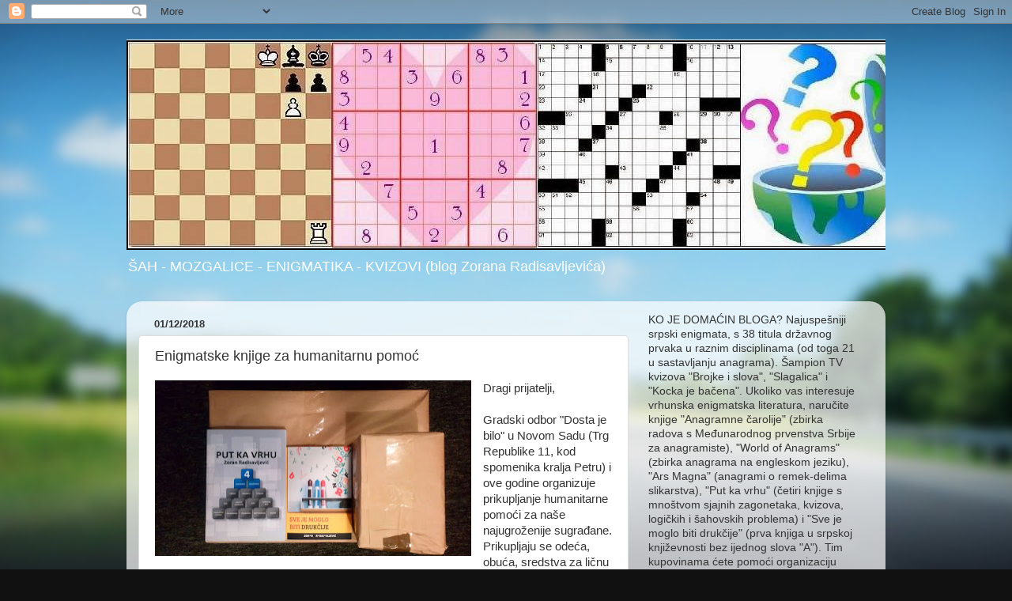

--- FILE ---
content_type: text/html; charset=UTF-8
request_url: https://chessandpuzzles.blogspot.com/2018/12/enigmatske-knjige-za-humanitarnu-pomoc.html
body_size: 16669
content:
<!DOCTYPE html>
<html class='v2' dir='ltr' lang='en-GB'>
<head>
<link href='https://www.blogger.com/static/v1/widgets/335934321-css_bundle_v2.css' rel='stylesheet' type='text/css'/>
<meta content='width=1100' name='viewport'/>
<meta content='text/html; charset=UTF-8' http-equiv='Content-Type'/>
<meta content='blogger' name='generator'/>
<link href='https://chessandpuzzles.blogspot.com/favicon.ico' rel='icon' type='image/x-icon'/>
<link href='http://chessandpuzzles.blogspot.com/2018/12/enigmatske-knjige-za-humanitarnu-pomoc.html' rel='canonical'/>
<link rel="alternate" type="application/atom+xml" title="ŠAH - MOZGALICE - ENIGMATIKA - KVIZOVI - Atom" href="https://chessandpuzzles.blogspot.com/feeds/posts/default" />
<link rel="alternate" type="application/rss+xml" title="ŠAH - MOZGALICE - ENIGMATIKA - KVIZOVI - RSS" href="https://chessandpuzzles.blogspot.com/feeds/posts/default?alt=rss" />
<link rel="service.post" type="application/atom+xml" title="ŠAH - MOZGALICE - ENIGMATIKA - KVIZOVI - Atom" href="https://www.blogger.com/feeds/8691788941577891753/posts/default" />

<link rel="alternate" type="application/atom+xml" title="ŠAH - MOZGALICE - ENIGMATIKA - KVIZOVI - Atom" href="https://chessandpuzzles.blogspot.com/feeds/3846438930897909792/comments/default" />
<!--Can't find substitution for tag [blog.ieCssRetrofitLinks]-->
<link href='https://blogger.googleusercontent.com/img/b/R29vZ2xl/AVvXsEh21ca2jd8Xu9lVm5pnXqzlG-S37LB23URLJM3Of9bNkWiiXX5zlyMaposqtOHH_aN2LPfmCn10t4qBUpDmoiP5GwsO9K7FD0v_GyOQ4wCoJ4uNWX9eb7Y3DkeUqF1Ec3aD0q75tDllQaHy/s400/knjige.jpg' rel='image_src'/>
<meta content='http://chessandpuzzles.blogspot.com/2018/12/enigmatske-knjige-za-humanitarnu-pomoc.html' property='og:url'/>
<meta content='Enigmatske knjige za humanitarnu pomoć' property='og:title'/>
<meta content='   Dragi prijatelji,   Gradski odbor &quot;Dosta je bilo&quot; u Novom Sadu (Trg Republike 11, kod spomenika kralja Petru) i ove  godine organizuje pr...' property='og:description'/>
<meta content='https://blogger.googleusercontent.com/img/b/R29vZ2xl/AVvXsEh21ca2jd8Xu9lVm5pnXqzlG-S37LB23URLJM3Of9bNkWiiXX5zlyMaposqtOHH_aN2LPfmCn10t4qBUpDmoiP5GwsO9K7FD0v_GyOQ4wCoJ4uNWX9eb7Y3DkeUqF1Ec3aD0q75tDllQaHy/w1200-h630-p-k-no-nu/knjige.jpg' property='og:image'/>
<title>ŠAH - MOZGALICE - ENIGMATIKA - KVIZOVI: Enigmatske knjige za humanitarnu pomoć</title>
<style id='page-skin-1' type='text/css'><!--
/*-----------------------------------------------
Blogger Template Style
Name:     Picture Window
Designer: Blogger
URL:      www.blogger.com
----------------------------------------------- */
/* Content
----------------------------------------------- */
body {
font: normal normal 15px Arial, Tahoma, Helvetica, FreeSans, sans-serif;
color: #333333;
background: #111111 url(//themes.googleusercontent.com/image?id=1OACCYOE0-eoTRTfsBuX1NMN9nz599ufI1Jh0CggPFA_sK80AGkIr8pLtYRpNUKPmwtEa) repeat-x fixed top center;
}
html body .region-inner {
min-width: 0;
max-width: 100%;
width: auto;
}
.content-outer {
font-size: 90%;
}
a:link {
text-decoration:none;
color: #336699;
}
a:visited {
text-decoration:none;
color: #6699cc;
}
a:hover {
text-decoration:underline;
color: #33aaff;
}
.content-outer {
background: transparent none repeat scroll top left;
-moz-border-radius: 0;
-webkit-border-radius: 0;
-goog-ms-border-radius: 0;
border-radius: 0;
-moz-box-shadow: 0 0 0 rgba(0, 0, 0, .15);
-webkit-box-shadow: 0 0 0 rgba(0, 0, 0, .15);
-goog-ms-box-shadow: 0 0 0 rgba(0, 0, 0, .15);
box-shadow: 0 0 0 rgba(0, 0, 0, .15);
margin: 20px auto;
}
.content-inner {
padding: 0;
}
/* Header
----------------------------------------------- */
.header-outer {
background: transparent none repeat-x scroll top left;
_background-image: none;
color: #ffffff;
-moz-border-radius: 0;
-webkit-border-radius: 0;
-goog-ms-border-radius: 0;
border-radius: 0;
}
.Header img, .Header #header-inner {
-moz-border-radius: 0;
-webkit-border-radius: 0;
-goog-ms-border-radius: 0;
border-radius: 0;
}
.header-inner .Header .titlewrapper,
.header-inner .Header .descriptionwrapper {
padding-left: 0;
padding-right: 0;
}
.Header h1 {
font: normal normal 36px Arial, Tahoma, Helvetica, FreeSans, sans-serif;
text-shadow: 1px 1px 3px rgba(0, 0, 0, 0.3);
}
.Header h1 a {
color: #ffffff;
}
.Header .description {
font-size: 130%;
}
/* Tabs
----------------------------------------------- */
.tabs-inner {
margin: .5em 20px 0;
padding: 0;
}
.tabs-inner .section {
margin: 0;
}
.tabs-inner .widget ul {
padding: 0;
background: transparent none repeat scroll bottom;
-moz-border-radius: 0;
-webkit-border-radius: 0;
-goog-ms-border-radius: 0;
border-radius: 0;
}
.tabs-inner .widget li {
border: none;
}
.tabs-inner .widget li a {
display: inline-block;
padding: .5em 1em;
margin-right: .25em;
color: #ffffff;
font: normal normal 15px Arial, Tahoma, Helvetica, FreeSans, sans-serif;
-moz-border-radius: 10px 10px 0 0;
-webkit-border-top-left-radius: 10px;
-webkit-border-top-right-radius: 10px;
-goog-ms-border-radius: 10px 10px 0 0;
border-radius: 10px 10px 0 0;
background: transparent url(https://resources.blogblog.com/blogblog/data/1kt/transparent/black50.png) repeat scroll top left;
border-right: 1px solid transparent;
}
.tabs-inner .widget li:first-child a {
padding-left: 1.25em;
-moz-border-radius-topleft: 10px;
-moz-border-radius-bottomleft: 0;
-webkit-border-top-left-radius: 10px;
-webkit-border-bottom-left-radius: 0;
-goog-ms-border-top-left-radius: 10px;
-goog-ms-border-bottom-left-radius: 0;
border-top-left-radius: 10px;
border-bottom-left-radius: 0;
}
.tabs-inner .widget li.selected a,
.tabs-inner .widget li a:hover {
position: relative;
z-index: 1;
background: transparent url(https://resources.blogblog.com/blogblog/data/1kt/transparent/white80.png) repeat scroll bottom;
color: #336699;
-moz-box-shadow: 0 0 3px rgba(0, 0, 0, .15);
-webkit-box-shadow: 0 0 3px rgba(0, 0, 0, .15);
-goog-ms-box-shadow: 0 0 3px rgba(0, 0, 0, .15);
box-shadow: 0 0 3px rgba(0, 0, 0, .15);
}
/* Headings
----------------------------------------------- */
h2 {
font: bold normal 13px Arial, Tahoma, Helvetica, FreeSans, sans-serif;
text-transform: uppercase;
color: #888888;
margin: .5em 0;
}
/* Main
----------------------------------------------- */
.main-outer {
background: transparent url(https://resources.blogblog.com/blogblog/data/1kt/transparent/white80.png) repeat scroll top left;
-moz-border-radius: 20px 20px 0 0;
-webkit-border-top-left-radius: 20px;
-webkit-border-top-right-radius: 20px;
-webkit-border-bottom-left-radius: 0;
-webkit-border-bottom-right-radius: 0;
-goog-ms-border-radius: 20px 20px 0 0;
border-radius: 20px 20px 0 0;
-moz-box-shadow: 0 1px 3px rgba(0, 0, 0, .15);
-webkit-box-shadow: 0 1px 3px rgba(0, 0, 0, .15);
-goog-ms-box-shadow: 0 1px 3px rgba(0, 0, 0, .15);
box-shadow: 0 1px 3px rgba(0, 0, 0, .15);
}
.main-inner {
padding: 15px 20px 20px;
}
.main-inner .column-center-inner {
padding: 0 0;
}
.main-inner .column-left-inner {
padding-left: 0;
}
.main-inner .column-right-inner {
padding-right: 0;
}
/* Posts
----------------------------------------------- */
h3.post-title {
margin: 0;
font: normal normal 18px Arial, Tahoma, Helvetica, FreeSans, sans-serif;
}
.comments h4 {
margin: 1em 0 0;
font: normal normal 18px Arial, Tahoma, Helvetica, FreeSans, sans-serif;
}
.date-header span {
color: #333333;
}
.post-outer {
background-color: #ffffff;
border: solid 1px #dddddd;
-moz-border-radius: 5px;
-webkit-border-radius: 5px;
border-radius: 5px;
-goog-ms-border-radius: 5px;
padding: 15px 20px;
margin: 0 -20px 20px;
}
.post-body {
line-height: 1.4;
font-size: 110%;
position: relative;
}
.post-header {
margin: 0 0 1.5em;
color: #999999;
line-height: 1.6;
}
.post-footer {
margin: .5em 0 0;
color: #999999;
line-height: 1.6;
}
#blog-pager {
font-size: 140%
}
#comments .comment-author {
padding-top: 1.5em;
border-top: dashed 1px #ccc;
border-top: dashed 1px rgba(128, 128, 128, .5);
background-position: 0 1.5em;
}
#comments .comment-author:first-child {
padding-top: 0;
border-top: none;
}
.avatar-image-container {
margin: .2em 0 0;
}
/* Comments
----------------------------------------------- */
.comments .comments-content .icon.blog-author {
background-repeat: no-repeat;
background-image: url([data-uri]);
}
.comments .comments-content .loadmore a {
border-top: 1px solid #33aaff;
border-bottom: 1px solid #33aaff;
}
.comments .continue {
border-top: 2px solid #33aaff;
}
/* Widgets
----------------------------------------------- */
.widget ul, .widget #ArchiveList ul.flat {
padding: 0;
list-style: none;
}
.widget ul li, .widget #ArchiveList ul.flat li {
border-top: dashed 1px #ccc;
border-top: dashed 1px rgba(128, 128, 128, .5);
}
.widget ul li:first-child, .widget #ArchiveList ul.flat li:first-child {
border-top: none;
}
.widget .post-body ul {
list-style: disc;
}
.widget .post-body ul li {
border: none;
}
/* Footer
----------------------------------------------- */
.footer-outer {
color:#cccccc;
background: transparent url(https://resources.blogblog.com/blogblog/data/1kt/transparent/black50.png) repeat scroll top left;
-moz-border-radius: 0 0 20px 20px;
-webkit-border-top-left-radius: 0;
-webkit-border-top-right-radius: 0;
-webkit-border-bottom-left-radius: 20px;
-webkit-border-bottom-right-radius: 20px;
-goog-ms-border-radius: 0 0 20px 20px;
border-radius: 0 0 20px 20px;
-moz-box-shadow: 0 1px 3px rgba(0, 0, 0, .15);
-webkit-box-shadow: 0 1px 3px rgba(0, 0, 0, .15);
-goog-ms-box-shadow: 0 1px 3px rgba(0, 0, 0, .15);
box-shadow: 0 1px 3px rgba(0, 0, 0, .15);
}
.footer-inner {
padding: 10px 20px 20px;
}
.footer-outer a {
color: #99ccee;
}
.footer-outer a:visited {
color: #77aaee;
}
.footer-outer a:hover {
color: #33aaff;
}
.footer-outer .widget h2 {
color: #aaaaaa;
}
/* Mobile
----------------------------------------------- */
html body.mobile {
height: auto;
}
html body.mobile {
min-height: 480px;
background-size: 100% auto;
}
.mobile .body-fauxcolumn-outer {
background: transparent none repeat scroll top left;
}
html .mobile .mobile-date-outer, html .mobile .blog-pager {
border-bottom: none;
background: transparent url(https://resources.blogblog.com/blogblog/data/1kt/transparent/white80.png) repeat scroll top left;
margin-bottom: 10px;
}
.mobile .date-outer {
background: transparent url(https://resources.blogblog.com/blogblog/data/1kt/transparent/white80.png) repeat scroll top left;
}
.mobile .header-outer, .mobile .main-outer,
.mobile .post-outer, .mobile .footer-outer {
-moz-border-radius: 0;
-webkit-border-radius: 0;
-goog-ms-border-radius: 0;
border-radius: 0;
}
.mobile .content-outer,
.mobile .main-outer,
.mobile .post-outer {
background: inherit;
border: none;
}
.mobile .content-outer {
font-size: 100%;
}
.mobile-link-button {
background-color: #336699;
}
.mobile-link-button a:link, .mobile-link-button a:visited {
color: #ffffff;
}
.mobile-index-contents {
color: #333333;
}
.mobile .tabs-inner .PageList .widget-content {
background: transparent url(https://resources.blogblog.com/blogblog/data/1kt/transparent/white80.png) repeat scroll bottom;
color: #336699;
}
.mobile .tabs-inner .PageList .widget-content .pagelist-arrow {
border-left: 1px solid transparent;
}

--></style>
<style id='template-skin-1' type='text/css'><!--
body {
min-width: 960px;
}
.content-outer, .content-fauxcolumn-outer, .region-inner {
min-width: 960px;
max-width: 960px;
_width: 960px;
}
.main-inner .columns {
padding-left: 0;
padding-right: 310px;
}
.main-inner .fauxcolumn-center-outer {
left: 0;
right: 310px;
/* IE6 does not respect left and right together */
_width: expression(this.parentNode.offsetWidth -
parseInt("0") -
parseInt("310px") + 'px');
}
.main-inner .fauxcolumn-left-outer {
width: 0;
}
.main-inner .fauxcolumn-right-outer {
width: 310px;
}
.main-inner .column-left-outer {
width: 0;
right: 100%;
margin-left: -0;
}
.main-inner .column-right-outer {
width: 310px;
margin-right: -310px;
}
#layout {
min-width: 0;
}
#layout .content-outer {
min-width: 0;
width: 800px;
}
#layout .region-inner {
min-width: 0;
width: auto;
}
body#layout div.add_widget {
padding: 8px;
}
body#layout div.add_widget a {
margin-left: 32px;
}
--></style>
<style>
    body {background-image:url(\/\/themes.googleusercontent.com\/image?id=1OACCYOE0-eoTRTfsBuX1NMN9nz599ufI1Jh0CggPFA_sK80AGkIr8pLtYRpNUKPmwtEa);}
    
@media (max-width: 200px) { body {background-image:url(\/\/themes.googleusercontent.com\/image?id=1OACCYOE0-eoTRTfsBuX1NMN9nz599ufI1Jh0CggPFA_sK80AGkIr8pLtYRpNUKPmwtEa&options=w200);}}
@media (max-width: 400px) and (min-width: 201px) { body {background-image:url(\/\/themes.googleusercontent.com\/image?id=1OACCYOE0-eoTRTfsBuX1NMN9nz599ufI1Jh0CggPFA_sK80AGkIr8pLtYRpNUKPmwtEa&options=w400);}}
@media (max-width: 800px) and (min-width: 401px) { body {background-image:url(\/\/themes.googleusercontent.com\/image?id=1OACCYOE0-eoTRTfsBuX1NMN9nz599ufI1Jh0CggPFA_sK80AGkIr8pLtYRpNUKPmwtEa&options=w800);}}
@media (max-width: 1200px) and (min-width: 801px) { body {background-image:url(\/\/themes.googleusercontent.com\/image?id=1OACCYOE0-eoTRTfsBuX1NMN9nz599ufI1Jh0CggPFA_sK80AGkIr8pLtYRpNUKPmwtEa&options=w1200);}}
/* Last tag covers anything over one higher than the previous max-size cap. */
@media (min-width: 1201px) { body {background-image:url(\/\/themes.googleusercontent.com\/image?id=1OACCYOE0-eoTRTfsBuX1NMN9nz599ufI1Jh0CggPFA_sK80AGkIr8pLtYRpNUKPmwtEa&options=w1600);}}
  </style>
<link href='https://www.blogger.com/dyn-css/authorization.css?targetBlogID=8691788941577891753&amp;zx=1cf756c6-836d-4604-8f81-aa28a296dac1' media='none' onload='if(media!=&#39;all&#39;)media=&#39;all&#39;' rel='stylesheet'/><noscript><link href='https://www.blogger.com/dyn-css/authorization.css?targetBlogID=8691788941577891753&amp;zx=1cf756c6-836d-4604-8f81-aa28a296dac1' rel='stylesheet'/></noscript>
<meta name='google-adsense-platform-account' content='ca-host-pub-1556223355139109'/>
<meta name='google-adsense-platform-domain' content='blogspot.com'/>

</head>
<body class='loading variant-open'>
<div class='navbar section' id='navbar' name='Navbar'><div class='widget Navbar' data-version='1' id='Navbar1'><script type="text/javascript">
    function setAttributeOnload(object, attribute, val) {
      if(window.addEventListener) {
        window.addEventListener('load',
          function(){ object[attribute] = val; }, false);
      } else {
        window.attachEvent('onload', function(){ object[attribute] = val; });
      }
    }
  </script>
<div id="navbar-iframe-container"></div>
<script type="text/javascript" src="https://apis.google.com/js/platform.js"></script>
<script type="text/javascript">
      gapi.load("gapi.iframes:gapi.iframes.style.bubble", function() {
        if (gapi.iframes && gapi.iframes.getContext) {
          gapi.iframes.getContext().openChild({
              url: 'https://www.blogger.com/navbar/8691788941577891753?po\x3d3846438930897909792\x26origin\x3dhttps://chessandpuzzles.blogspot.com',
              where: document.getElementById("navbar-iframe-container"),
              id: "navbar-iframe"
          });
        }
      });
    </script><script type="text/javascript">
(function() {
var script = document.createElement('script');
script.type = 'text/javascript';
script.src = '//pagead2.googlesyndication.com/pagead/js/google_top_exp.js';
var head = document.getElementsByTagName('head')[0];
if (head) {
head.appendChild(script);
}})();
</script>
</div></div>
<div class='body-fauxcolumns'>
<div class='fauxcolumn-outer body-fauxcolumn-outer'>
<div class='cap-top'>
<div class='cap-left'></div>
<div class='cap-right'></div>
</div>
<div class='fauxborder-left'>
<div class='fauxborder-right'></div>
<div class='fauxcolumn-inner'>
</div>
</div>
<div class='cap-bottom'>
<div class='cap-left'></div>
<div class='cap-right'></div>
</div>
</div>
</div>
<div class='content'>
<div class='content-fauxcolumns'>
<div class='fauxcolumn-outer content-fauxcolumn-outer'>
<div class='cap-top'>
<div class='cap-left'></div>
<div class='cap-right'></div>
</div>
<div class='fauxborder-left'>
<div class='fauxborder-right'></div>
<div class='fauxcolumn-inner'>
</div>
</div>
<div class='cap-bottom'>
<div class='cap-left'></div>
<div class='cap-right'></div>
</div>
</div>
</div>
<div class='content-outer'>
<div class='content-cap-top cap-top'>
<div class='cap-left'></div>
<div class='cap-right'></div>
</div>
<div class='fauxborder-left content-fauxborder-left'>
<div class='fauxborder-right content-fauxborder-right'></div>
<div class='content-inner'>
<header>
<div class='header-outer'>
<div class='header-cap-top cap-top'>
<div class='cap-left'></div>
<div class='cap-right'></div>
</div>
<div class='fauxborder-left header-fauxborder-left'>
<div class='fauxborder-right header-fauxborder-right'></div>
<div class='region-inner header-inner'>
<div class='header section' id='header' name='Header'><div class='widget Header' data-version='1' id='Header1'>
<div id='header-inner'>
<a href='https://chessandpuzzles.blogspot.com/' style='display: block'>
<img alt='ŠAH - MOZGALICE - ENIGMATIKA - KVIZOVI' height='266px; ' id='Header1_headerimg' src='https://blogger.googleusercontent.com/img/b/R29vZ2xl/AVvXsEifxFlivMUn6Y_m78IjUwYNzs-9u1fAjMPeAMa9ffpvY1BHT2tCvg6omYFEWMbmabCQOU7x_fLy-pIXVm-tnzcg3dF_SAVgoBLkdNBN0j6wJmcNONzwBXJ0GcMseHs4eTUciYPdUWiMEy4/s1037/SMEK.JPG' style='display: block' width='1037px; '/>
</a>
<div class='descriptionwrapper'>
<p class='description'><span>ŠAH - MOZGALICE - ENIGMATIKA - KVIZOVI (blog Zorana Radisavljevića)</span></p>
</div>
</div>
</div></div>
</div>
</div>
<div class='header-cap-bottom cap-bottom'>
<div class='cap-left'></div>
<div class='cap-right'></div>
</div>
</div>
</header>
<div class='tabs-outer'>
<div class='tabs-cap-top cap-top'>
<div class='cap-left'></div>
<div class='cap-right'></div>
</div>
<div class='fauxborder-left tabs-fauxborder-left'>
<div class='fauxborder-right tabs-fauxborder-right'></div>
<div class='region-inner tabs-inner'>
<div class='tabs no-items section' id='crosscol' name='Cross-column'></div>
<div class='tabs no-items section' id='crosscol-overflow' name='Cross-Column 2'></div>
</div>
</div>
<div class='tabs-cap-bottom cap-bottom'>
<div class='cap-left'></div>
<div class='cap-right'></div>
</div>
</div>
<div class='main-outer'>
<div class='main-cap-top cap-top'>
<div class='cap-left'></div>
<div class='cap-right'></div>
</div>
<div class='fauxborder-left main-fauxborder-left'>
<div class='fauxborder-right main-fauxborder-right'></div>
<div class='region-inner main-inner'>
<div class='columns fauxcolumns'>
<div class='fauxcolumn-outer fauxcolumn-center-outer'>
<div class='cap-top'>
<div class='cap-left'></div>
<div class='cap-right'></div>
</div>
<div class='fauxborder-left'>
<div class='fauxborder-right'></div>
<div class='fauxcolumn-inner'>
</div>
</div>
<div class='cap-bottom'>
<div class='cap-left'></div>
<div class='cap-right'></div>
</div>
</div>
<div class='fauxcolumn-outer fauxcolumn-left-outer'>
<div class='cap-top'>
<div class='cap-left'></div>
<div class='cap-right'></div>
</div>
<div class='fauxborder-left'>
<div class='fauxborder-right'></div>
<div class='fauxcolumn-inner'>
</div>
</div>
<div class='cap-bottom'>
<div class='cap-left'></div>
<div class='cap-right'></div>
</div>
</div>
<div class='fauxcolumn-outer fauxcolumn-right-outer'>
<div class='cap-top'>
<div class='cap-left'></div>
<div class='cap-right'></div>
</div>
<div class='fauxborder-left'>
<div class='fauxborder-right'></div>
<div class='fauxcolumn-inner'>
</div>
</div>
<div class='cap-bottom'>
<div class='cap-left'></div>
<div class='cap-right'></div>
</div>
</div>
<!-- corrects IE6 width calculation -->
<div class='columns-inner'>
<div class='column-center-outer'>
<div class='column-center-inner'>
<div class='main section' id='main' name='Main'><div class='widget Blog' data-version='1' id='Blog1'>
<div class='blog-posts hfeed'>

          <div class="date-outer">
        
<h2 class='date-header'><span>01/12/2018</span></h2>

          <div class="date-posts">
        
<div class='post-outer'>
<div class='post hentry uncustomized-post-template' itemprop='blogPost' itemscope='itemscope' itemtype='http://schema.org/BlogPosting'>
<meta content='https://blogger.googleusercontent.com/img/b/R29vZ2xl/AVvXsEh21ca2jd8Xu9lVm5pnXqzlG-S37LB23URLJM3Of9bNkWiiXX5zlyMaposqtOHH_aN2LPfmCn10t4qBUpDmoiP5GwsO9K7FD0v_GyOQ4wCoJ4uNWX9eb7Y3DkeUqF1Ec3aD0q75tDllQaHy/s400/knjige.jpg' itemprop='image_url'/>
<meta content='8691788941577891753' itemprop='blogId'/>
<meta content='3846438930897909792' itemprop='postId'/>
<a name='3846438930897909792'></a>
<h3 class='post-title entry-title' itemprop='name'>
Enigmatske knjige za humanitarnu pomoć
</h3>
<div class='post-header'>
<div class='post-header-line-1'></div>
</div>
<div class='post-body entry-content' id='post-body-3846438930897909792' itemprop='description articleBody'>
<div dir="ltr" style="text-align: left;" trbidi="on">
<div class="separator" style="clear: both; text-align: center;">
<a href="https://blogger.googleusercontent.com/img/b/R29vZ2xl/AVvXsEh21ca2jd8Xu9lVm5pnXqzlG-S37LB23URLJM3Of9bNkWiiXX5zlyMaposqtOHH_aN2LPfmCn10t4qBUpDmoiP5GwsO9K7FD0v_GyOQ4wCoJ4uNWX9eb7Y3DkeUqF1Ec3aD0q75tDllQaHy/s1600/knjige.jpg" imageanchor="1" style="clear: left; float: left; margin-bottom: 1em; margin-right: 1em;"><img border="0" data-original-height="768" data-original-width="1376" height="222" src="https://blogger.googleusercontent.com/img/b/R29vZ2xl/AVvXsEh21ca2jd8Xu9lVm5pnXqzlG-S37LB23URLJM3Of9bNkWiiXX5zlyMaposqtOHH_aN2LPfmCn10t4qBUpDmoiP5GwsO9K7FD0v_GyOQ4wCoJ4uNWX9eb7Y3DkeUqF1Ec3aD0q75tDllQaHy/s400/knjige.jpg" width="400" /></a></div>
Dragi prijatelji,<br />
<br />
Gradski odbor "Dosta je bilo" u Novom Sadu (Trg Republike 11, kod spomenika kralja Petru) i ove 
godine organizuje prikupljanje humanitarne pomoći za naše najugroženije sugrađane. Prikupljaju se odeća, 
obuća, sredstva za ličnu higijenu, hrana, a sva prikupljena sredstva prosledićemo gradskim svratištima za decu i odrasle. Kancelarija DJB je otvorena svakog radnog dana od 11 do 18 časova, a akcija će trajati do kraja decembra.<br />
<br />
Kao sekretar Gradskog odbora DJB, odlučio sam da dodatno podržim ovu akciju tako što ću prodavati dve moje enigmatske knjige, a prikupljeni novac usmeriti na nabavku pomenute humanitarne pomoći. Ukoliko želite da i vi pomognete, potrebno je da naručite zbirku mojih najboljih anagrama "Put ka vrhu 4" za 1000 dinara ili lipogramsku knjigu "Sve je moglo biti drukčije" (prvu u srpskoj književnosti bez ijednog slova "A") za 500 dinara. Eto prilike da u ovim prazničnim danima obogatite svoju biblioteku vrhunskom enigmatskom literaturom, a da istovremeno učinite dobro delo i pomognete ljudima kojima je ta pomoć zbilja potrebna. </div>
<div style='clear: both;'></div>
</div>
<div class='post-footer'>
<div class='post-footer-line post-footer-line-1'>
<span class='post-author vcard'>
Posted by
<span class='fn' itemprop='author' itemscope='itemscope' itemtype='http://schema.org/Person'>
<meta content='https://www.blogger.com/profile/13436182220392244453' itemprop='url'/>
<a class='g-profile' href='https://www.blogger.com/profile/13436182220392244453' rel='author' title='author profile'>
<span itemprop='name'>Quizmaster</span>
</a>
</span>
</span>
<span class='post-timestamp'>
at
<meta content='http://chessandpuzzles.blogspot.com/2018/12/enigmatske-knjige-za-humanitarnu-pomoc.html' itemprop='url'/>
<a class='timestamp-link' href='https://chessandpuzzles.blogspot.com/2018/12/enigmatske-knjige-za-humanitarnu-pomoc.html' rel='bookmark' title='permanent link'><abbr class='published' itemprop='datePublished' title='2018-12-01T15:30:00+01:00'>15:30</abbr></a>
</span>
<span class='post-comment-link'>
</span>
<span class='post-icons'>
<span class='item-control blog-admin pid-31648312'>
<a href='https://www.blogger.com/post-edit.g?blogID=8691788941577891753&postID=3846438930897909792&from=pencil' title='Edit Post'>
<img alt='' class='icon-action' height='18' src='https://resources.blogblog.com/img/icon18_edit_allbkg.gif' width='18'/>
</a>
</span>
</span>
<div class='post-share-buttons goog-inline-block'>
<a class='goog-inline-block share-button sb-email' href='https://www.blogger.com/share-post.g?blogID=8691788941577891753&postID=3846438930897909792&target=email' target='_blank' title='Email This'><span class='share-button-link-text'>Email This</span></a><a class='goog-inline-block share-button sb-blog' href='https://www.blogger.com/share-post.g?blogID=8691788941577891753&postID=3846438930897909792&target=blog' onclick='window.open(this.href, "_blank", "height=270,width=475"); return false;' target='_blank' title='BlogThis!'><span class='share-button-link-text'>BlogThis!</span></a><a class='goog-inline-block share-button sb-twitter' href='https://www.blogger.com/share-post.g?blogID=8691788941577891753&postID=3846438930897909792&target=twitter' target='_blank' title='Share to X'><span class='share-button-link-text'>Share to X</span></a><a class='goog-inline-block share-button sb-facebook' href='https://www.blogger.com/share-post.g?blogID=8691788941577891753&postID=3846438930897909792&target=facebook' onclick='window.open(this.href, "_blank", "height=430,width=640"); return false;' target='_blank' title='Share to Facebook'><span class='share-button-link-text'>Share to Facebook</span></a><a class='goog-inline-block share-button sb-pinterest' href='https://www.blogger.com/share-post.g?blogID=8691788941577891753&postID=3846438930897909792&target=pinterest' target='_blank' title='Share to Pinterest'><span class='share-button-link-text'>Share to Pinterest</span></a>
</div>
</div>
<div class='post-footer-line post-footer-line-2'>
<span class='post-labels'>
Labels:
<a href='https://chessandpuzzles.blogspot.com/search/label/An%20pasan' rel='tag'>An pasan</a>
</span>
</div>
<div class='post-footer-line post-footer-line-3'>
<span class='post-location'>
</span>
</div>
</div>
</div>
<div class='comments' id='comments'>
<a name='comments'></a>
<h4>1 comment:</h4>
<div class='comments-content'>
<script async='async' src='' type='text/javascript'></script>
<script type='text/javascript'>
    (function() {
      var items = null;
      var msgs = null;
      var config = {};

// <![CDATA[
      var cursor = null;
      if (items && items.length > 0) {
        cursor = parseInt(items[items.length - 1].timestamp) + 1;
      }

      var bodyFromEntry = function(entry) {
        var text = (entry &&
                    ((entry.content && entry.content.$t) ||
                     (entry.summary && entry.summary.$t))) ||
            '';
        if (entry && entry.gd$extendedProperty) {
          for (var k in entry.gd$extendedProperty) {
            if (entry.gd$extendedProperty[k].name == 'blogger.contentRemoved') {
              return '<span class="deleted-comment">' + text + '</span>';
            }
          }
        }
        return text;
      }

      var parse = function(data) {
        cursor = null;
        var comments = [];
        if (data && data.feed && data.feed.entry) {
          for (var i = 0, entry; entry = data.feed.entry[i]; i++) {
            var comment = {};
            // comment ID, parsed out of the original id format
            var id = /blog-(\d+).post-(\d+)/.exec(entry.id.$t);
            comment.id = id ? id[2] : null;
            comment.body = bodyFromEntry(entry);
            comment.timestamp = Date.parse(entry.published.$t) + '';
            if (entry.author && entry.author.constructor === Array) {
              var auth = entry.author[0];
              if (auth) {
                comment.author = {
                  name: (auth.name ? auth.name.$t : undefined),
                  profileUrl: (auth.uri ? auth.uri.$t : undefined),
                  avatarUrl: (auth.gd$image ? auth.gd$image.src : undefined)
                };
              }
            }
            if (entry.link) {
              if (entry.link[2]) {
                comment.link = comment.permalink = entry.link[2].href;
              }
              if (entry.link[3]) {
                var pid = /.*comments\/default\/(\d+)\?.*/.exec(entry.link[3].href);
                if (pid && pid[1]) {
                  comment.parentId = pid[1];
                }
              }
            }
            comment.deleteclass = 'item-control blog-admin';
            if (entry.gd$extendedProperty) {
              for (var k in entry.gd$extendedProperty) {
                if (entry.gd$extendedProperty[k].name == 'blogger.itemClass') {
                  comment.deleteclass += ' ' + entry.gd$extendedProperty[k].value;
                } else if (entry.gd$extendedProperty[k].name == 'blogger.displayTime') {
                  comment.displayTime = entry.gd$extendedProperty[k].value;
                }
              }
            }
            comments.push(comment);
          }
        }
        return comments;
      };

      var paginator = function(callback) {
        if (hasMore()) {
          var url = config.feed + '?alt=json&v=2&orderby=published&reverse=false&max-results=50';
          if (cursor) {
            url += '&published-min=' + new Date(cursor).toISOString();
          }
          window.bloggercomments = function(data) {
            var parsed = parse(data);
            cursor = parsed.length < 50 ? null
                : parseInt(parsed[parsed.length - 1].timestamp) + 1
            callback(parsed);
            window.bloggercomments = null;
          }
          url += '&callback=bloggercomments';
          var script = document.createElement('script');
          script.type = 'text/javascript';
          script.src = url;
          document.getElementsByTagName('head')[0].appendChild(script);
        }
      };
      var hasMore = function() {
        return !!cursor;
      };
      var getMeta = function(key, comment) {
        if ('iswriter' == key) {
          var matches = !!comment.author
              && comment.author.name == config.authorName
              && comment.author.profileUrl == config.authorUrl;
          return matches ? 'true' : '';
        } else if ('deletelink' == key) {
          return config.baseUri + '/comment/delete/'
               + config.blogId + '/' + comment.id;
        } else if ('deleteclass' == key) {
          return comment.deleteclass;
        }
        return '';
      };

      var replybox = null;
      var replyUrlParts = null;
      var replyParent = undefined;

      var onReply = function(commentId, domId) {
        if (replybox == null) {
          // lazily cache replybox, and adjust to suit this style:
          replybox = document.getElementById('comment-editor');
          if (replybox != null) {
            replybox.height = '250px';
            replybox.style.display = 'block';
            replyUrlParts = replybox.src.split('#');
          }
        }
        if (replybox && (commentId !== replyParent)) {
          replybox.src = '';
          document.getElementById(domId).insertBefore(replybox, null);
          replybox.src = replyUrlParts[0]
              + (commentId ? '&parentID=' + commentId : '')
              + '#' + replyUrlParts[1];
          replyParent = commentId;
        }
      };

      var hash = (window.location.hash || '#').substring(1);
      var startThread, targetComment;
      if (/^comment-form_/.test(hash)) {
        startThread = hash.substring('comment-form_'.length);
      } else if (/^c[0-9]+$/.test(hash)) {
        targetComment = hash.substring(1);
      }

      // Configure commenting API:
      var configJso = {
        'maxDepth': config.maxThreadDepth
      };
      var provider = {
        'id': config.postId,
        'data': items,
        'loadNext': paginator,
        'hasMore': hasMore,
        'getMeta': getMeta,
        'onReply': onReply,
        'rendered': true,
        'initComment': targetComment,
        'initReplyThread': startThread,
        'config': configJso,
        'messages': msgs
      };

      var render = function() {
        if (window.goog && window.goog.comments) {
          var holder = document.getElementById('comment-holder');
          window.goog.comments.render(holder, provider);
        }
      };

      // render now, or queue to render when library loads:
      if (window.goog && window.goog.comments) {
        render();
      } else {
        window.goog = window.goog || {};
        window.goog.comments = window.goog.comments || {};
        window.goog.comments.loadQueue = window.goog.comments.loadQueue || [];
        window.goog.comments.loadQueue.push(render);
      }
    })();
// ]]>
  </script>
<div id='comment-holder'>
<div class="comment-thread toplevel-thread"><ol id="top-ra"><li class="comment" id="c8642086711280333609"><div class="avatar-image-container"><img src="//blogger.googleusercontent.com/img/b/R29vZ2xl/AVvXsEjVzdLn-bmZp0l455ah8uMCzqix0q7lKlRzX8JNycjjCxodQY9BepWSFkCLiEmugH-TLfB63aMLFx6vJkPdE-SN4J3PldlcWItNEi76ZsJYZV6PQ5wTKl1V8Fk0uW9aX_0/s45-c/*" alt=""/></div><div class="comment-block"><div class="comment-header"><cite class="user"><a href="https://www.blogger.com/profile/13436182220392244453" rel="nofollow">Quizmaster</a></cite><span class="icon user blog-author"></span><span class="datetime secondary-text"><a rel="nofollow" href="https://chessandpuzzles.blogspot.com/2018/12/enigmatske-knjige-za-humanitarnu-pomoc.html?showComment=1543677169127#c8642086711280333609">1/12/18 16:12</a></span></div><p class="comment-content">Kao što vidite na slici, za ovu priliku doštampao sam 30 primeraka &quot;Put ka vrhu 4&quot; i 20 primeraka &quot;Sve je moglo biti drukčije&quot;.</p><span class="comment-actions secondary-text"><a class="comment-reply" target="_self" data-comment-id="8642086711280333609">Reply</a><span class="item-control blog-admin blog-admin pid-31648312"><a target="_self" href="https://www.blogger.com/comment/delete/8691788941577891753/8642086711280333609">Delete</a></span></span></div><div class="comment-replies"><div id="c8642086711280333609-rt" class="comment-thread inline-thread hidden"><span class="thread-toggle thread-expanded"><span class="thread-arrow"></span><span class="thread-count"><a target="_self">Replies</a></span></span><ol id="c8642086711280333609-ra" class="thread-chrome thread-expanded"><div></div><div id="c8642086711280333609-continue" class="continue"><a class="comment-reply" target="_self" data-comment-id="8642086711280333609">Reply</a></div></ol></div></div><div class="comment-replybox-single" id="c8642086711280333609-ce"></div></li></ol><div id="top-continue" class="continue"><a class="comment-reply" target="_self">Add comment</a></div><div class="comment-replybox-thread" id="top-ce"></div><div class="loadmore hidden" data-post-id="3846438930897909792"><a target="_self">Load more...</a></div></div>
</div>
</div>
<p class='comment-footer'>
<div class='comment-form'>
<a name='comment-form'></a>
<p>
</p>
<a href='https://www.blogger.com/comment/frame/8691788941577891753?po=3846438930897909792&hl=en-GB&saa=85391&origin=https://chessandpuzzles.blogspot.com' id='comment-editor-src'></a>
<iframe allowtransparency='true' class='blogger-iframe-colorize blogger-comment-from-post' frameborder='0' height='410px' id='comment-editor' name='comment-editor' src='' width='100%'></iframe>
<script src='https://www.blogger.com/static/v1/jsbin/2830521187-comment_from_post_iframe.js' type='text/javascript'></script>
<script type='text/javascript'>
      BLOG_CMT_createIframe('https://www.blogger.com/rpc_relay.html');
    </script>
</div>
</p>
<div id='backlinks-container'>
<div id='Blog1_backlinks-container'>
</div>
</div>
</div>
</div>

        </div></div>
      
</div>
<div class='blog-pager' id='blog-pager'>
<span id='blog-pager-newer-link'>
<a class='blog-pager-newer-link' href='https://chessandpuzzles.blogspot.com/2018/12/zavrsnica-prvog-kola-mps-za-anagramiste.html' id='Blog1_blog-pager-newer-link' title='Newer Post'>Newer Post</a>
</span>
<span id='blog-pager-older-link'>
<a class='blog-pager-older-link' href='https://chessandpuzzles.blogspot.com/2018/12/novo-nadmetanje-kvizovkasa.html' id='Blog1_blog-pager-older-link' title='Older Post'>Older Post</a>
</span>
<a class='home-link' href='https://chessandpuzzles.blogspot.com/'>Home</a>
</div>
<div class='clear'></div>
<div class='post-feeds'>
<div class='feed-links'>
Subscribe to:
<a class='feed-link' href='https://chessandpuzzles.blogspot.com/feeds/3846438930897909792/comments/default' target='_blank' type='application/atom+xml'>Post Comments (Atom)</a>
</div>
</div>
</div></div>
</div>
</div>
<div class='column-left-outer'>
<div class='column-left-inner'>
<aside>
</aside>
</div>
</div>
<div class='column-right-outer'>
<div class='column-right-inner'>
<aside>
<div class='sidebar section' id='sidebar-right-1'><div class='widget Text' data-version='1' id='Text1'>
<div class='widget-content'>
KO JE DOMAĆIN BLOGA? Najuspešniji srpski enigmata, s 38 titula državnog prvaka u raznim disciplinama (od toga 21 u sastavljanju anagrama). Šampion TV kvizova "Brojke i slova", "Slagalica" i "Kocka je bačena". Ukoliko vas interesuje vrhunska enigmatska literatura, naručite knjige "Anagramne čarolije" (zbirka radova s Međunarodnog prvenstva Srbije za anagramiste), "World of Anagrams" (zbirka anagrama na engleskom jeziku), "Ars Magna" (anagrami o remek-delima slikarstva), "Put ka vrhu" (četiri knjige s mnoštvom sjajnih zagonetaka, kvizova, logičkih i šahovskih problema) i "Sve je moglo biti drukčije" (prva knjiga u srpskoj književnosti bez ijednog slova "A"). Tim kupovinama ćete pomoći organizaciju novih enigmatskih takmičenja i štampanje novih knjiga. E-mail: zradisavljevic@yahoo.com
</div>
<div class='clear'></div>
</div><div class='widget PopularPosts' data-version='1' id='PopularPosts1'>
<h2>NAJČITANIJE PORUKE U PRETHODNIH 7 DANA</h2>
<div class='widget-content popular-posts'>
<ul>
<li>
<div class='item-content'>
<div class='item-thumbnail'>
<a href='https://chessandpuzzles.blogspot.com/2026/01/moji-radovi-u-jubilarnom-broju.html' target='_blank'>
<img alt='' border='0' src='https://blogger.googleusercontent.com/img/b/R29vZ2xl/AVvXsEiGOoPCFlrLuVQ0G2CFEoEcEdSfmPPxgqMvPVU6bZg6EKEkY6MbqpojyTuoR1_GfuQqTWfdZvDtzRNoK-jOpY1UMxsy3gYeDvaTh34S0dObMK0Lfx1utNlTaNRM4-GlX1_2bsYtGZXAFpuGOlFxqoYZhf-Zpcw5yuvGh94iDdrJrjuTZNYfWPmeeucuXnVR/w72-h72-p-k-no-nu/1600%20-%20strpljivka%20.jpg'/>
</a>
</div>
<div class='item-title'><a href='https://chessandpuzzles.blogspot.com/2026/01/moji-radovi-u-jubilarnom-broju.html'>Moji radovi u jubilarnom broju "Kviskoteke"</a></div>
<div class='item-snippet'>U jubilarnom, 1600. broju &quot;Kviskoteke&quot;, rešavači mogu da se zabave sa šest mojih specijaliteta. Velika talijanka za strpljive sadr...</div>
</div>
<div style='clear: both;'></div>
</li>
<li>
<div class='item-content'>
<div class='item-thumbnail'>
<a href='https://chessandpuzzles.blogspot.com/2026/01/minijatura-za-pocetnike.html' target='_blank'>
<img alt='' border='0' src='https://blogger.googleusercontent.com/img/b/R29vZ2xl/[base64]/w72-h72-p-k-no-nu/minijatura%20za%20po%C4%8Detnike.jpg'/>
</a>
</div>
<div class='item-title'><a href='https://chessandpuzzles.blogspot.com/2026/01/minijatura-za-pocetnike.html'>Minijatura za početnike</a></div>
<div class='item-snippet'>Napravio sam problemčić koji sadrži četiri varke i minornu promociju, a spada u kategoriju minijatura jer nema više od sedam figura. Naravno...</div>
</div>
<div style='clear: both;'></div>
</li>
<li>
<div class='item-content'>
<div class='item-thumbnail'>
<a href='https://chessandpuzzles.blogspot.com/2025/03/international-day-of-anagrams.html' target='_blank'>
<img alt='' border='0' src='https://blogger.googleusercontent.com/img/b/R29vZ2xl/AVvXsEh_9Mj_K9nto-UaCU1sbizUh6FsxdQgRf-o3yzGheVh_Kg7JisPKtPg0kwN6p_JB_sODPIvg5_e_r0AP7KksDXZzzoKU9-QCafnpBHVOagQxmVlJLnF1pKvcMZgBItds73dxQJB3cpbHCh6G8Mrh76xlh_rBcCXzQG0jUlt5tLMXgQFP0QUS_sBoV-jlaZW/w72-h72-p-k-no-nu/IDA%202025%20-%20logo.jpg'/>
</a>
</div>
<div class='item-title'><a href='https://chessandpuzzles.blogspot.com/2025/03/international-day-of-anagrams.html'>International Day of Anagrams</a></div>
<div class='item-snippet'>Dear friends, &#160; The 2nd International Day of Anagrams (IDA) will be arranged on May 15th 2025, on the internet blog ŠMEK (chessandpuzzles.bl...</div>
</div>
<div style='clear: both;'></div>
</li>
</ul>
<div class='clear'></div>
</div>
</div><div class='widget BlogArchive' data-version='1' id='BlogArchive1'>
<h2>Arhiva bloga</h2>
<div class='widget-content'>
<div id='ArchiveList'>
<div id='BlogArchive1_ArchiveList'>
<select id='BlogArchive1_ArchiveMenu'>
<option value=''>Arhiva bloga</option>
<option value='https://chessandpuzzles.blogspot.com/2026/01/'>January 2026 (3)</option>
<option value='https://chessandpuzzles.blogspot.com/2025/12/'>December 2025 (5)</option>
<option value='https://chessandpuzzles.blogspot.com/2025/11/'>November 2025 (5)</option>
<option value='https://chessandpuzzles.blogspot.com/2025/10/'>October 2025 (3)</option>
<option value='https://chessandpuzzles.blogspot.com/2025/09/'>September 2025 (5)</option>
<option value='https://chessandpuzzles.blogspot.com/2025/08/'>August 2025 (4)</option>
<option value='https://chessandpuzzles.blogspot.com/2025/07/'>July 2025 (3)</option>
<option value='https://chessandpuzzles.blogspot.com/2025/06/'>June 2025 (3)</option>
<option value='https://chessandpuzzles.blogspot.com/2025/05/'>May 2025 (19)</option>
<option value='https://chessandpuzzles.blogspot.com/2025/04/'>April 2025 (6)</option>
<option value='https://chessandpuzzles.blogspot.com/2025/03/'>March 2025 (7)</option>
<option value='https://chessandpuzzles.blogspot.com/2025/02/'>February 2025 (18)</option>
<option value='https://chessandpuzzles.blogspot.com/2025/01/'>January 2025 (4)</option>
<option value='https://chessandpuzzles.blogspot.com/2024/12/'>December 2024 (13)</option>
<option value='https://chessandpuzzles.blogspot.com/2024/11/'>November 2024 (10)</option>
<option value='https://chessandpuzzles.blogspot.com/2024/10/'>October 2024 (6)</option>
<option value='https://chessandpuzzles.blogspot.com/2024/09/'>September 2024 (18)</option>
<option value='https://chessandpuzzles.blogspot.com/2024/08/'>August 2024 (2)</option>
<option value='https://chessandpuzzles.blogspot.com/2024/07/'>July 2024 (5)</option>
<option value='https://chessandpuzzles.blogspot.com/2024/06/'>June 2024 (5)</option>
<option value='https://chessandpuzzles.blogspot.com/2024/05/'>May 2024 (20)</option>
<option value='https://chessandpuzzles.blogspot.com/2024/04/'>April 2024 (11)</option>
<option value='https://chessandpuzzles.blogspot.com/2024/03/'>March 2024 (7)</option>
<option value='https://chessandpuzzles.blogspot.com/2024/02/'>February 2024 (8)</option>
<option value='https://chessandpuzzles.blogspot.com/2024/01/'>January 2024 (19)</option>
<option value='https://chessandpuzzles.blogspot.com/2023/12/'>December 2023 (18)</option>
<option value='https://chessandpuzzles.blogspot.com/2023/11/'>November 2023 (10)</option>
<option value='https://chessandpuzzles.blogspot.com/2023/10/'>October 2023 (7)</option>
<option value='https://chessandpuzzles.blogspot.com/2023/09/'>September 2023 (4)</option>
<option value='https://chessandpuzzles.blogspot.com/2023/08/'>August 2023 (5)</option>
<option value='https://chessandpuzzles.blogspot.com/2023/07/'>July 2023 (2)</option>
<option value='https://chessandpuzzles.blogspot.com/2023/06/'>June 2023 (8)</option>
<option value='https://chessandpuzzles.blogspot.com/2023/05/'>May 2023 (6)</option>
<option value='https://chessandpuzzles.blogspot.com/2023/04/'>April 2023 (12)</option>
<option value='https://chessandpuzzles.blogspot.com/2023/03/'>March 2023 (5)</option>
<option value='https://chessandpuzzles.blogspot.com/2023/02/'>February 2023 (12)</option>
<option value='https://chessandpuzzles.blogspot.com/2023/01/'>January 2023 (20)</option>
<option value='https://chessandpuzzles.blogspot.com/2022/12/'>December 2022 (18)</option>
<option value='https://chessandpuzzles.blogspot.com/2022/11/'>November 2022 (10)</option>
<option value='https://chessandpuzzles.blogspot.com/2022/10/'>October 2022 (21)</option>
<option value='https://chessandpuzzles.blogspot.com/2022/09/'>September 2022 (18)</option>
<option value='https://chessandpuzzles.blogspot.com/2022/08/'>August 2022 (9)</option>
<option value='https://chessandpuzzles.blogspot.com/2022/07/'>July 2022 (5)</option>
<option value='https://chessandpuzzles.blogspot.com/2022/06/'>June 2022 (12)</option>
<option value='https://chessandpuzzles.blogspot.com/2022/05/'>May 2022 (7)</option>
<option value='https://chessandpuzzles.blogspot.com/2022/04/'>April 2022 (9)</option>
<option value='https://chessandpuzzles.blogspot.com/2022/03/'>March 2022 (14)</option>
<option value='https://chessandpuzzles.blogspot.com/2022/02/'>February 2022 (10)</option>
<option value='https://chessandpuzzles.blogspot.com/2022/01/'>January 2022 (23)</option>
<option value='https://chessandpuzzles.blogspot.com/2021/12/'>December 2021 (19)</option>
<option value='https://chessandpuzzles.blogspot.com/2021/11/'>November 2021 (14)</option>
<option value='https://chessandpuzzles.blogspot.com/2021/10/'>October 2021 (13)</option>
<option value='https://chessandpuzzles.blogspot.com/2021/09/'>September 2021 (10)</option>
<option value='https://chessandpuzzles.blogspot.com/2021/08/'>August 2021 (9)</option>
<option value='https://chessandpuzzles.blogspot.com/2021/07/'>July 2021 (11)</option>
<option value='https://chessandpuzzles.blogspot.com/2021/06/'>June 2021 (8)</option>
<option value='https://chessandpuzzles.blogspot.com/2021/05/'>May 2021 (5)</option>
<option value='https://chessandpuzzles.blogspot.com/2021/04/'>April 2021 (10)</option>
<option value='https://chessandpuzzles.blogspot.com/2021/03/'>March 2021 (11)</option>
<option value='https://chessandpuzzles.blogspot.com/2021/02/'>February 2021 (16)</option>
<option value='https://chessandpuzzles.blogspot.com/2021/01/'>January 2021 (17)</option>
<option value='https://chessandpuzzles.blogspot.com/2020/12/'>December 2020 (24)</option>
<option value='https://chessandpuzzles.blogspot.com/2020/11/'>November 2020 (18)</option>
<option value='https://chessandpuzzles.blogspot.com/2020/10/'>October 2020 (17)</option>
<option value='https://chessandpuzzles.blogspot.com/2020/09/'>September 2020 (18)</option>
<option value='https://chessandpuzzles.blogspot.com/2020/08/'>August 2020 (4)</option>
<option value='https://chessandpuzzles.blogspot.com/2020/07/'>July 2020 (8)</option>
<option value='https://chessandpuzzles.blogspot.com/2020/06/'>June 2020 (10)</option>
<option value='https://chessandpuzzles.blogspot.com/2020/05/'>May 2020 (18)</option>
<option value='https://chessandpuzzles.blogspot.com/2020/04/'>April 2020 (24)</option>
<option value='https://chessandpuzzles.blogspot.com/2020/02/'>February 2020 (61)</option>
<option value='https://chessandpuzzles.blogspot.com/2020/01/'>January 2020 (12)</option>
<option value='https://chessandpuzzles.blogspot.com/2019/12/'>December 2019 (13)</option>
<option value='https://chessandpuzzles.blogspot.com/2019/11/'>November 2019 (10)</option>
<option value='https://chessandpuzzles.blogspot.com/2019/10/'>October 2019 (8)</option>
<option value='https://chessandpuzzles.blogspot.com/2019/09/'>September 2019 (10)</option>
<option value='https://chessandpuzzles.blogspot.com/2019/08/'>August 2019 (9)</option>
<option value='https://chessandpuzzles.blogspot.com/2019/07/'>July 2019 (3)</option>
<option value='https://chessandpuzzles.blogspot.com/2019/06/'>June 2019 (14)</option>
<option value='https://chessandpuzzles.blogspot.com/2019/04/'>April 2019 (7)</option>
<option value='https://chessandpuzzles.blogspot.com/2019/03/'>March 2019 (4)</option>
<option value='https://chessandpuzzles.blogspot.com/2019/02/'>February 2019 (19)</option>
<option value='https://chessandpuzzles.blogspot.com/2019/01/'>January 2019 (20)</option>
<option value='https://chessandpuzzles.blogspot.com/2018/12/'>December 2018 (18)</option>
<option value='https://chessandpuzzles.blogspot.com/2018/11/'>November 2018 (12)</option>
<option value='https://chessandpuzzles.blogspot.com/2018/10/'>October 2018 (13)</option>
<option value='https://chessandpuzzles.blogspot.com/2018/09/'>September 2018 (10)</option>
<option value='https://chessandpuzzles.blogspot.com/2018/08/'>August 2018 (15)</option>
<option value='https://chessandpuzzles.blogspot.com/2018/07/'>July 2018 (14)</option>
<option value='https://chessandpuzzles.blogspot.com/2018/06/'>June 2018 (18)</option>
<option value='https://chessandpuzzles.blogspot.com/2018/05/'>May 2018 (5)</option>
<option value='https://chessandpuzzles.blogspot.com/2018/04/'>April 2018 (4)</option>
<option value='https://chessandpuzzles.blogspot.com/2018/03/'>March 2018 (14)</option>
<option value='https://chessandpuzzles.blogspot.com/2018/02/'>February 2018 (27)</option>
<option value='https://chessandpuzzles.blogspot.com/2018/01/'>January 2018 (23)</option>
<option value='https://chessandpuzzles.blogspot.com/2017/12/'>December 2017 (23)</option>
<option value='https://chessandpuzzles.blogspot.com/2017/11/'>November 2017 (9)</option>
<option value='https://chessandpuzzles.blogspot.com/2017/10/'>October 2017 (14)</option>
<option value='https://chessandpuzzles.blogspot.com/2017/09/'>September 2017 (13)</option>
<option value='https://chessandpuzzles.blogspot.com/2017/08/'>August 2017 (10)</option>
<option value='https://chessandpuzzles.blogspot.com/2017/07/'>July 2017 (5)</option>
<option value='https://chessandpuzzles.blogspot.com/2017/06/'>June 2017 (5)</option>
<option value='https://chessandpuzzles.blogspot.com/2017/05/'>May 2017 (11)</option>
<option value='https://chessandpuzzles.blogspot.com/2017/04/'>April 2017 (15)</option>
<option value='https://chessandpuzzles.blogspot.com/2017/03/'>March 2017 (5)</option>
<option value='https://chessandpuzzles.blogspot.com/2017/02/'>February 2017 (18)</option>
<option value='https://chessandpuzzles.blogspot.com/2017/01/'>January 2017 (24)</option>
<option value='https://chessandpuzzles.blogspot.com/2016/12/'>December 2016 (18)</option>
<option value='https://chessandpuzzles.blogspot.com/2016/11/'>November 2016 (7)</option>
<option value='https://chessandpuzzles.blogspot.com/2016/10/'>October 2016 (4)</option>
<option value='https://chessandpuzzles.blogspot.com/2016/09/'>September 2016 (20)</option>
<option value='https://chessandpuzzles.blogspot.com/2016/08/'>August 2016 (31)</option>
<option value='https://chessandpuzzles.blogspot.com/2016/07/'>July 2016 (33)</option>
<option value='https://chessandpuzzles.blogspot.com/2016/06/'>June 2016 (29)</option>
<option value='https://chessandpuzzles.blogspot.com/2016/05/'>May 2016 (17)</option>
<option value='https://chessandpuzzles.blogspot.com/2016/04/'>April 2016 (19)</option>
<option value='https://chessandpuzzles.blogspot.com/2016/03/'>March 2016 (28)</option>
<option value='https://chessandpuzzles.blogspot.com/2016/02/'>February 2016 (36)</option>
<option value='https://chessandpuzzles.blogspot.com/2016/01/'>January 2016 (34)</option>
<option value='https://chessandpuzzles.blogspot.com/2015/12/'>December 2015 (36)</option>
<option value='https://chessandpuzzles.blogspot.com/2015/11/'>November 2015 (22)</option>
<option value='https://chessandpuzzles.blogspot.com/2015/10/'>October 2015 (37)</option>
<option value='https://chessandpuzzles.blogspot.com/2015/09/'>September 2015 (57)</option>
<option value='https://chessandpuzzles.blogspot.com/2015/08/'>August 2015 (38)</option>
<option value='https://chessandpuzzles.blogspot.com/2015/07/'>July 2015 (35)</option>
<option value='https://chessandpuzzles.blogspot.com/2015/06/'>June 2015 (52)</option>
<option value='https://chessandpuzzles.blogspot.com/2015/05/'>May 2015 (37)</option>
<option value='https://chessandpuzzles.blogspot.com/2015/04/'>April 2015 (52)</option>
<option value='https://chessandpuzzles.blogspot.com/2015/03/'>March 2015 (58)</option>
<option value='https://chessandpuzzles.blogspot.com/2015/02/'>February 2015 (46)</option>
<option value='https://chessandpuzzles.blogspot.com/2015/01/'>January 2015 (38)</option>
<option value='https://chessandpuzzles.blogspot.com/2014/12/'>December 2014 (46)</option>
<option value='https://chessandpuzzles.blogspot.com/2014/11/'>November 2014 (45)</option>
<option value='https://chessandpuzzles.blogspot.com/2014/10/'>October 2014 (51)</option>
<option value='https://chessandpuzzles.blogspot.com/2014/09/'>September 2014 (44)</option>
<option value='https://chessandpuzzles.blogspot.com/2014/08/'>August 2014 (45)</option>
<option value='https://chessandpuzzles.blogspot.com/2014/07/'>July 2014 (65)</option>
<option value='https://chessandpuzzles.blogspot.com/2014/06/'>June 2014 (61)</option>
<option value='https://chessandpuzzles.blogspot.com/2014/05/'>May 2014 (92)</option>
<option value='https://chessandpuzzles.blogspot.com/2014/04/'>April 2014 (81)</option>
</select>
</div>
</div>
<div class='clear'></div>
</div>
</div></div>
<table border='0' cellpadding='0' cellspacing='0' class='section-columns columns-2'>
<tbody>
<tr>
<td class='first columns-cell'>
<div class='sidebar no-items section' id='sidebar-right-2-1'></div>
</td>
<td class='columns-cell'>
<div class='sidebar no-items section' id='sidebar-right-2-2'></div>
</td>
</tr>
</tbody>
</table>
<div class='sidebar section' id='sidebar-right-3'><div class='widget Label' data-version='1' id='Label1'>
<h2>RUBRIKE</h2>
<div class='widget-content list-label-widget-content'>
<ul>
<li>
<a dir='ltr' href='https://chessandpuzzles.blogspot.com/search/label/Aforizmi%20Ninusa%20Nestorovi%C4%87a'>Aforizmi Ninusa Nestorovića</a>
<span dir='ltr'>(24)</span>
</li>
<li>
<a dir='ltr' href='https://chessandpuzzles.blogspot.com/search/label/Alternativne%20varijante%20%C5%A1aha'>Alternativne varijante šaha</a>
<span dir='ltr'>(8)</span>
</li>
<li>
<a dir='ltr' href='https://chessandpuzzles.blogspot.com/search/label/An%20pasan'>An pasan</a>
<span dir='ltr'>(218)</span>
</li>
<li>
<a dir='ltr' href='https://chessandpuzzles.blogspot.com/search/label/Anagrami'>Anagrami</a>
<span dir='ltr'>(948)</span>
</li>
<li>
<a dir='ltr' href='https://chessandpuzzles.blogspot.com/search/label/Anagramna%20mapa%20ZET-a'>Anagramna mapa ZET-a</a>
<span dir='ltr'>(8)</span>
</li>
<li>
<a dir='ltr' href='https://chessandpuzzles.blogspot.com/search/label/Enigmatska%20radionica'>Enigmatska radionica</a>
<span dir='ltr'>(742)</span>
</li>
<li>
<a dir='ltr' href='https://chessandpuzzles.blogspot.com/search/label/Enigmatske%20aktuelnosti'>Enigmatske aktuelnosti</a>
<span dir='ltr'>(93)</span>
</li>
<li>
<a dir='ltr' href='https://chessandpuzzles.blogspot.com/search/label/Enigmatske%20arhive'>Enigmatske arhive</a>
<span dir='ltr'>(2)</span>
</li>
<li>
<a dir='ltr' href='https://chessandpuzzles.blogspot.com/search/label/Enigmatski%20humor'>Enigmatski humor</a>
<span dir='ltr'>(21)</span>
</li>
<li>
<a dir='ltr' href='https://chessandpuzzles.blogspot.com/search/label/Enigmatski%20konkursi'>Enigmatski konkursi</a>
<span dir='ltr'>(563)</span>
</li>
<li>
<a dir='ltr' href='https://chessandpuzzles.blogspot.com/search/label/Galerija%20%C5%A1ampiona'>Galerija šampiona</a>
<span dir='ltr'>(9)</span>
</li>
<li>
<a dir='ltr' href='https://chessandpuzzles.blogspot.com/search/label/Igre%20i%20mozgalice'>Igre i mozgalice</a>
<span dir='ltr'>(12)</span>
</li>
<li>
<a dir='ltr' href='https://chessandpuzzles.blogspot.com/search/label/Ilustracije%20sa%20Gugla'>Ilustracije sa Gugla</a>
<span dir='ltr'>(8)</span>
</li>
<li>
<a dir='ltr' href='https://chessandpuzzles.blogspot.com/search/label/Indirekti'>Indirekti</a>
<span dir='ltr'>(120)</span>
</li>
<li>
<a dir='ltr' href='https://chessandpuzzles.blogspot.com/search/label/International%20Day%20of%20Anagrams'>International Day of Anagrams</a>
<span dir='ltr'>(47)</span>
</li>
<li>
<a dir='ltr' href='https://chessandpuzzles.blogspot.com/search/label/Kviz%20informacije'>Kviz informacije</a>
<span dir='ltr'>(59)</span>
</li>
<li>
<a dir='ltr' href='https://chessandpuzzles.blogspot.com/search/label/Kviz%20pitanja'>Kviz pitanja</a>
<span dir='ltr'>(30)</span>
</li>
<li>
<a dir='ltr' href='https://chessandpuzzles.blogspot.com/search/label/Logi%C4%8Dki%20problemi'>Logički problemi</a>
<span dir='ltr'>(45)</span>
</li>
<li>
<a dir='ltr' href='https://chessandpuzzles.blogspot.com/search/label/Luda%20slova%20Zoranova'>Luda slova Zoranova</a>
<span dir='ltr'>(37)</span>
</li>
<li>
<a dir='ltr' href='https://chessandpuzzles.blogspot.com/search/label/Magi%C4%8Dni%20kvadrati'>Magični kvadrati</a>
<span dir='ltr'>(15)</span>
</li>
<li>
<a dir='ltr' href='https://chessandpuzzles.blogspot.com/search/label/Nagradna%20takmi%C4%8Denja'>Nagradna takmičenja</a>
<span dir='ltr'>(327)</span>
</li>
<li>
<a dir='ltr' href='https://chessandpuzzles.blogspot.com/search/label/Naslovni%20anagrami'>Naslovni anagrami</a>
<span dir='ltr'>(15)</span>
</li>
<li>
<a dir='ltr' href='https://chessandpuzzles.blogspot.com/search/label/Nepristojna%20enigmatika'>Nepristojna enigmatika</a>
<span dir='ltr'>(41)</span>
</li>
<li>
<a dir='ltr' href='https://chessandpuzzles.blogspot.com/search/label/Osmosmerke'>Osmosmerke</a>
<span dir='ltr'>(9)</span>
</li>
<li>
<a dir='ltr' href='https://chessandpuzzles.blogspot.com/search/label/Palindromne%20re%C4%8Denice'>Palindromne rečenice</a>
<span dir='ltr'>(106)</span>
</li>
<li>
<a dir='ltr' href='https://chessandpuzzles.blogspot.com/search/label/Preporod%20u%20Italiji'>Preporod u Italiji</a>
<span dir='ltr'>(2)</span>
</li>
<li>
<a dir='ltr' href='https://chessandpuzzles.blogspot.com/search/label/Radovi%20%C4%8Cedomira%20Jeli%C4%87a'>Radovi Čedomira Jelića</a>
<span dir='ltr'>(30)</span>
</li>
<li>
<a dir='ltr' href='https://chessandpuzzles.blogspot.com/search/label/Razne%20sitne%20zagonetke'>Razne sitne zagonetke</a>
<span dir='ltr'>(109)</span>
</li>
<li>
<a dir='ltr' href='https://chessandpuzzles.blogspot.com/search/label/Rebusi'>Rebusi</a>
<span dir='ltr'>(269)</span>
</li>
<li>
<a dir='ltr' href='https://chessandpuzzles.blogspot.com/search/label/Rebusi%20by%20Se%C4%8Dujski'>Rebusi by Sečujski</a>
<span dir='ltr'>(13)</span>
</li>
<li>
<a dir='ltr' href='https://chessandpuzzles.blogspot.com/search/label/Rekreativna%20lingvistika'>Rekreativna lingvistika</a>
<span dir='ltr'>(14)</span>
</li>
<li>
<a dir='ltr' href='https://chessandpuzzles.blogspot.com/search/label/%C5%A0ahovske%20aktuelnosti'>Šahovske aktuelnosti</a>
<span dir='ltr'>(47)</span>
</li>
<li>
<a dir='ltr' href='https://chessandpuzzles.blogspot.com/search/label/%C5%A0ahovski%20problemi'>Šahovski problemi</a>
<span dir='ltr'>(29)</span>
</li>
<li>
<a dir='ltr' href='https://chessandpuzzles.blogspot.com/search/label/Skrivalice'>Skrivalice</a>
<span dir='ltr'>(4)</span>
</li>
<li>
<a dir='ltr' href='https://chessandpuzzles.blogspot.com/search/label/The%20best%20of%20Kviskoteka'>The best of Kviskoteka</a>
<span dir='ltr'>(93)</span>
</li>
<li>
<a dir='ltr' href='https://chessandpuzzles.blogspot.com/search/label/U%20susret%20knjizi'>U susret knjizi</a>
<span dir='ltr'>(97)</span>
</li>
<li>
<a dir='ltr' href='https://chessandpuzzles.blogspot.com/search/label/Ukr%C5%A1tene%20re%C4%8Di'>Ukrštene reči</a>
<span dir='ltr'>(124)</span>
</li>
<li>
<a dir='ltr' href='https://chessandpuzzles.blogspot.com/search/label/Zagonetke%20Filipa%20Kara%C4%8Di%C4%87a'>Zagonetke Filipa Karačića</a>
<span dir='ltr'>(14)</span>
</li>
<li>
<a dir='ltr' href='https://chessandpuzzles.blogspot.com/search/label/Zagonetke%20u%20stihu'>Zagonetke u stihu</a>
<span dir='ltr'>(89)</span>
</li>
</ul>
<div class='clear'></div>
</div>
</div><div class='widget LinkList' data-version='1' id='LinkList1'>
<h2>KORISNI LINKOVI I PRIJATELJI BLOGA</h2>
<div class='widget-content'>
<ul>
<li><a href='http://www.perpetualcheck.com/'>ŠAH: Večiti šah (Vladica Andrejić)</a></li>
<li><a href='http://www.drazic.co.rs/'>Šahovski kutak velemajstora (Siniša Dražić)</a></li>
<li><a href='http://www.worldpuzzle.org/'>MOZGALICE: World Puzzle Federation</a></li>
<li><a href='http://www.puzzleserbia.rs/'>Savez zagonetača Srbije</a></li>
<li><a href='http://cryptoman.blogger.ba/'>Cryptoman (Adnan Spahić)</a></li>
<li><a href='http://rebusi.blogspot.com/'>ENIGMATIKA: Rebusi (Branislav Nikić)</a></li>
<li><a href='http://www.voy.com/96502/'>Enigma kafe (preteča ovog bloga)</a></li>
<li><a href='http://enigma.rs/wordpress/'>Novosti Enigma</a></li>
<li><a href='http://srpskaenigmatika.blogspot.com/'>Srpska enigmatika (Mile Janković)</a></li>
<li><a href='http://enigmoteka.blogspot.com/'>Enigmoteka (Željko Dimović)</a></li>
<li><a href='http://miroslavljevaenigmatika.blogspot.com/'>Miroslavljeva enigmatika (Miroslav Cvetković)</a></li>
<li><a href='http://oaktreegoodies.blogspot.com/'>Oaktreegoodies (Boris Dubovski)</a></li>
<li><a href='http://www.ivanandonov.blogspot.com/'>Anagramno-poetski blog (Ivan Andonov)</a></li>
<li><a href='http://enigmatika.webs.com/'>Enigmatika i druge zavrzlame (Jovan Novaković)</a></li>
<li><a href='http://enigmagika.blogspot.com/'>Enigmagika (Mladen Marković)</a></li>
<li><a href='https://www.facebook.com/groups/palindrom/'>Svet palindroma (Dalibor Drekić)</a></li>
<li><a href='http://serbian-quizlinks.blogspot.com/'>KVIZOVI: Kviz-link Srbije (Kosta Željski)</a></li>
<li><a href='https://www.ska.rs/'>Srpska kviz asocijacija (SKA)</a></li>
<li><a href='https://www.facebook.com/Kvizopedija'>Kvizopedija (Aco Brajković)</a></li>
<li><a href='https://www.facebook.com/groups/192392514195631/'>Klub ljubitelja kvizova (grupa na Fejsbuku)</a></li>
</ul>
<div class='clear'></div>
</div>
</div></div>
</aside>
</div>
</div>
</div>
<div style='clear: both'></div>
<!-- columns -->
</div>
<!-- main -->
</div>
</div>
<div class='main-cap-bottom cap-bottom'>
<div class='cap-left'></div>
<div class='cap-right'></div>
</div>
</div>
<footer>
<div class='footer-outer'>
<div class='footer-cap-top cap-top'>
<div class='cap-left'></div>
<div class='cap-right'></div>
</div>
<div class='fauxborder-left footer-fauxborder-left'>
<div class='fauxborder-right footer-fauxborder-right'></div>
<div class='region-inner footer-inner'>
<div class='foot section' id='footer-1'><div class='widget HTML' data-version='1' id='HTML1'>
<div class='widget-content'>
<img src="https://lh3.googleusercontent.com/blogger_img_proxy/AEn0k_txwrn7rReQi_Ts6FeKoZQm2-_2iyzsHQ_Kn6XM5ibu9BnINuPw-S5ibOJHgh9CHORaPhbGfzDqpqxRcKdwIS-H56s6tHJAqjRc=s0-d" alt="Weather Widget">
</div>
<div class='clear'></div>
</div></div>
<table border='0' cellpadding='0' cellspacing='0' class='section-columns columns-2'>
<tbody>
<tr>
<td class='first columns-cell'>
<div class='foot no-items section' id='footer-2-1'></div>
</td>
<td class='columns-cell'>
<div class='foot no-items section' id='footer-2-2'></div>
</td>
</tr>
</tbody>
</table>
<!-- outside of the include in order to lock Attribution widget -->
<div class='foot section' id='footer-3' name='Footer'><div class='widget Attribution' data-version='1' id='Attribution1'>
<div class='widget-content' style='text-align: center;'>
Picture Window theme. Powered by <a href='https://www.blogger.com' target='_blank'>Blogger</a>.
</div>
<div class='clear'></div>
</div></div>
</div>
</div>
<div class='footer-cap-bottom cap-bottom'>
<div class='cap-left'></div>
<div class='cap-right'></div>
</div>
</div>
</footer>
<!-- content -->
</div>
</div>
<div class='content-cap-bottom cap-bottom'>
<div class='cap-left'></div>
<div class='cap-right'></div>
</div>
</div>
</div>
<script type='text/javascript'>
    window.setTimeout(function() {
        document.body.className = document.body.className.replace('loading', '');
      }, 10);
  </script>

<script type="text/javascript" src="https://www.blogger.com/static/v1/widgets/3845888474-widgets.js"></script>
<script type='text/javascript'>
window['__wavt'] = 'AOuZoY6OMnqRYr6XyXSw3x7IL1Og1n2jlQ:1768705675771';_WidgetManager._Init('//www.blogger.com/rearrange?blogID\x3d8691788941577891753','//chessandpuzzles.blogspot.com/2018/12/enigmatske-knjige-za-humanitarnu-pomoc.html','8691788941577891753');
_WidgetManager._SetDataContext([{'name': 'blog', 'data': {'blogId': '8691788941577891753', 'title': '\u0160AH - MOZGALICE - ENIGMATIKA - KVIZOVI', 'url': 'https://chessandpuzzles.blogspot.com/2018/12/enigmatske-knjige-za-humanitarnu-pomoc.html', 'canonicalUrl': 'http://chessandpuzzles.blogspot.com/2018/12/enigmatske-knjige-za-humanitarnu-pomoc.html', 'homepageUrl': 'https://chessandpuzzles.blogspot.com/', 'searchUrl': 'https://chessandpuzzles.blogspot.com/search', 'canonicalHomepageUrl': 'http://chessandpuzzles.blogspot.com/', 'blogspotFaviconUrl': 'https://chessandpuzzles.blogspot.com/favicon.ico', 'bloggerUrl': 'https://www.blogger.com', 'hasCustomDomain': false, 'httpsEnabled': true, 'enabledCommentProfileImages': true, 'gPlusViewType': 'FILTERED_POSTMOD', 'adultContent': false, 'analyticsAccountNumber': '', 'encoding': 'UTF-8', 'locale': 'en-GB', 'localeUnderscoreDelimited': 'en_gb', 'languageDirection': 'ltr', 'isPrivate': false, 'isMobile': false, 'isMobileRequest': false, 'mobileClass': '', 'isPrivateBlog': false, 'isDynamicViewsAvailable': true, 'feedLinks': '\x3clink rel\x3d\x22alternate\x22 type\x3d\x22application/atom+xml\x22 title\x3d\x22\u0160AH - MOZGALICE - ENIGMATIKA - KVIZOVI - Atom\x22 href\x3d\x22https://chessandpuzzles.blogspot.com/feeds/posts/default\x22 /\x3e\n\x3clink rel\x3d\x22alternate\x22 type\x3d\x22application/rss+xml\x22 title\x3d\x22\u0160AH - MOZGALICE - ENIGMATIKA - KVIZOVI - RSS\x22 href\x3d\x22https://chessandpuzzles.blogspot.com/feeds/posts/default?alt\x3drss\x22 /\x3e\n\x3clink rel\x3d\x22service.post\x22 type\x3d\x22application/atom+xml\x22 title\x3d\x22\u0160AH - MOZGALICE - ENIGMATIKA - KVIZOVI - Atom\x22 href\x3d\x22https://www.blogger.com/feeds/8691788941577891753/posts/default\x22 /\x3e\n\n\x3clink rel\x3d\x22alternate\x22 type\x3d\x22application/atom+xml\x22 title\x3d\x22\u0160AH - MOZGALICE - ENIGMATIKA - KVIZOVI - Atom\x22 href\x3d\x22https://chessandpuzzles.blogspot.com/feeds/3846438930897909792/comments/default\x22 /\x3e\n', 'meTag': '', 'adsenseHostId': 'ca-host-pub-1556223355139109', 'adsenseHasAds': false, 'adsenseAutoAds': false, 'boqCommentIframeForm': true, 'loginRedirectParam': '', 'view': '', 'dynamicViewsCommentsSrc': '//www.blogblog.com/dynamicviews/4224c15c4e7c9321/js/comments.js', 'dynamicViewsScriptSrc': '//www.blogblog.com/dynamicviews/2dfa401275732ff9', 'plusOneApiSrc': 'https://apis.google.com/js/platform.js', 'disableGComments': true, 'interstitialAccepted': false, 'sharing': {'platforms': [{'name': 'Get link', 'key': 'link', 'shareMessage': 'Get link', 'target': ''}, {'name': 'Facebook', 'key': 'facebook', 'shareMessage': 'Share to Facebook', 'target': 'facebook'}, {'name': 'BlogThis!', 'key': 'blogThis', 'shareMessage': 'BlogThis!', 'target': 'blog'}, {'name': 'X', 'key': 'twitter', 'shareMessage': 'Share to X', 'target': 'twitter'}, {'name': 'Pinterest', 'key': 'pinterest', 'shareMessage': 'Share to Pinterest', 'target': 'pinterest'}, {'name': 'Email', 'key': 'email', 'shareMessage': 'Email', 'target': 'email'}], 'disableGooglePlus': true, 'googlePlusShareButtonWidth': 0, 'googlePlusBootstrap': '\x3cscript type\x3d\x22text/javascript\x22\x3ewindow.___gcfg \x3d {\x27lang\x27: \x27en_GB\x27};\x3c/script\x3e'}, 'hasCustomJumpLinkMessage': false, 'jumpLinkMessage': 'Read more', 'pageType': 'item', 'postId': '3846438930897909792', 'postImageThumbnailUrl': 'https://blogger.googleusercontent.com/img/b/R29vZ2xl/AVvXsEh21ca2jd8Xu9lVm5pnXqzlG-S37LB23URLJM3Of9bNkWiiXX5zlyMaposqtOHH_aN2LPfmCn10t4qBUpDmoiP5GwsO9K7FD0v_GyOQ4wCoJ4uNWX9eb7Y3DkeUqF1Ec3aD0q75tDllQaHy/s72-c/knjige.jpg', 'postImageUrl': 'https://blogger.googleusercontent.com/img/b/R29vZ2xl/AVvXsEh21ca2jd8Xu9lVm5pnXqzlG-S37LB23URLJM3Of9bNkWiiXX5zlyMaposqtOHH_aN2LPfmCn10t4qBUpDmoiP5GwsO9K7FD0v_GyOQ4wCoJ4uNWX9eb7Y3DkeUqF1Ec3aD0q75tDllQaHy/s400/knjige.jpg', 'pageName': 'Enigmatske knjige za humanitarnu pomo\u0107', 'pageTitle': '\u0160AH - MOZGALICE - ENIGMATIKA - KVIZOVI: Enigmatske knjige za humanitarnu pomo\u0107'}}, {'name': 'features', 'data': {}}, {'name': 'messages', 'data': {'edit': 'Edit', 'linkCopiedToClipboard': 'Link copied to clipboard', 'ok': 'Ok', 'postLink': 'Post link'}}, {'name': 'template', 'data': {'name': 'Picture Window', 'localizedName': 'Picture Window', 'isResponsive': false, 'isAlternateRendering': false, 'isCustom': false, 'variant': 'open', 'variantId': 'open'}}, {'name': 'view', 'data': {'classic': {'name': 'classic', 'url': '?view\x3dclassic'}, 'flipcard': {'name': 'flipcard', 'url': '?view\x3dflipcard'}, 'magazine': {'name': 'magazine', 'url': '?view\x3dmagazine'}, 'mosaic': {'name': 'mosaic', 'url': '?view\x3dmosaic'}, 'sidebar': {'name': 'sidebar', 'url': '?view\x3dsidebar'}, 'snapshot': {'name': 'snapshot', 'url': '?view\x3dsnapshot'}, 'timeslide': {'name': 'timeslide', 'url': '?view\x3dtimeslide'}, 'isMobile': false, 'title': 'Enigmatske knjige za humanitarnu pomo\u0107', 'description': '   Dragi prijatelji,   Gradski odbor \x22Dosta je bilo\x22 u Novom Sadu (Trg Republike 11, kod spomenika kralja Petru) i ove  godine organizuje pr...', 'featuredImage': 'https://blogger.googleusercontent.com/img/b/R29vZ2xl/AVvXsEh21ca2jd8Xu9lVm5pnXqzlG-S37LB23URLJM3Of9bNkWiiXX5zlyMaposqtOHH_aN2LPfmCn10t4qBUpDmoiP5GwsO9K7FD0v_GyOQ4wCoJ4uNWX9eb7Y3DkeUqF1Ec3aD0q75tDllQaHy/s400/knjige.jpg', 'url': 'https://chessandpuzzles.blogspot.com/2018/12/enigmatske-knjige-za-humanitarnu-pomoc.html', 'type': 'item', 'isSingleItem': true, 'isMultipleItems': false, 'isError': false, 'isPage': false, 'isPost': true, 'isHomepage': false, 'isArchive': false, 'isLabelSearch': false, 'postId': 3846438930897909792}}]);
_WidgetManager._RegisterWidget('_NavbarView', new _WidgetInfo('Navbar1', 'navbar', document.getElementById('Navbar1'), {}, 'displayModeFull'));
_WidgetManager._RegisterWidget('_HeaderView', new _WidgetInfo('Header1', 'header', document.getElementById('Header1'), {}, 'displayModeFull'));
_WidgetManager._RegisterWidget('_BlogView', new _WidgetInfo('Blog1', 'main', document.getElementById('Blog1'), {'cmtInteractionsEnabled': false, 'lightboxEnabled': true, 'lightboxModuleUrl': 'https://www.blogger.com/static/v1/jsbin/1887219187-lbx__en_gb.js', 'lightboxCssUrl': 'https://www.blogger.com/static/v1/v-css/828616780-lightbox_bundle.css'}, 'displayModeFull'));
_WidgetManager._RegisterWidget('_TextView', new _WidgetInfo('Text1', 'sidebar-right-1', document.getElementById('Text1'), {}, 'displayModeFull'));
_WidgetManager._RegisterWidget('_PopularPostsView', new _WidgetInfo('PopularPosts1', 'sidebar-right-1', document.getElementById('PopularPosts1'), {}, 'displayModeFull'));
_WidgetManager._RegisterWidget('_BlogArchiveView', new _WidgetInfo('BlogArchive1', 'sidebar-right-1', document.getElementById('BlogArchive1'), {'languageDirection': 'ltr', 'loadingMessage': 'Loading\x26hellip;'}, 'displayModeFull'));
_WidgetManager._RegisterWidget('_LabelView', new _WidgetInfo('Label1', 'sidebar-right-3', document.getElementById('Label1'), {}, 'displayModeFull'));
_WidgetManager._RegisterWidget('_LinkListView', new _WidgetInfo('LinkList1', 'sidebar-right-3', document.getElementById('LinkList1'), {}, 'displayModeFull'));
_WidgetManager._RegisterWidget('_HTMLView', new _WidgetInfo('HTML1', 'footer-1', document.getElementById('HTML1'), {}, 'displayModeFull'));
_WidgetManager._RegisterWidget('_AttributionView', new _WidgetInfo('Attribution1', 'footer-3', document.getElementById('Attribution1'), {}, 'displayModeFull'));
</script>
</body>
</html>